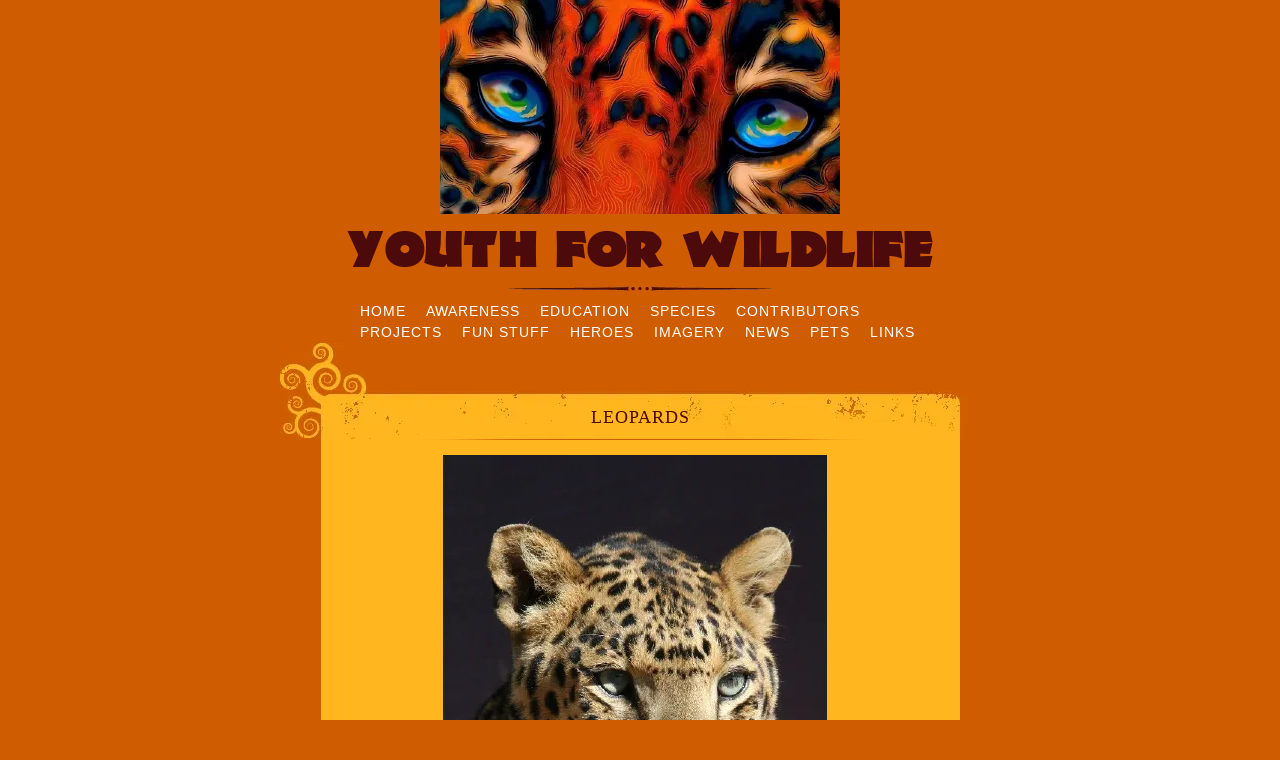

--- FILE ---
content_type: text/html; charset=utf-8
request_url: https://youthforwildlife.com/leopards.html
body_size: 11100
content:
<!DOCTYPE html PUBLIC "-//W3C//DTD XHTML 1.0 Transitional//EN" "http://www.w3.org/TR/xhtml1/DTD/xhtml1-transitional.dtd">
<html xmlns="http://www.w3.org/1999/xhtml">
<head>
	<meta http-equiv="Content-Type" content="text/html; charset=utf-8" />	
<title>Leopards</title>
<meta name="description" content="The Elusive Leopard by Christina Bush"/>
<meta property="og:title" content="Leopards"/>
<meta name="title" content="Leopards"/>
<meta property="og:type" content="article"/>
<meta property="og:url" content="http://youthforwildlife.com/leopards.html"/>
<meta property="og:image" content="http:////img1.wsimg.com/isteam/ip/fe633fa4-6f2c-416e-b142-b090284b81ef/legacy/d81f88ac73a4034900fefc208a2b3b65_ffkc.png"/>
<meta property="og:image" content="http://youthforwildlife.com/images/TemplateThumbnail.jpg"/>
<meta property="og:site_name" content="youthforwildlife"/>
<meta property="og:description" content="Check out http://youthforwildlife.com!  The Elusive Leopard by Christina Bush"/>
<meta http-equiv='Content-Type' content='text/html;charset=utf-8' />
<meta http-equiv='Content-Location' content='leopards.html' />
<meta name="generator" content="Starfield Technologies; Go Daddy Website Builder v6.5.20"/>
<style type="text/css">
body { margin:0; padding:0; }
</style>
<script type="text/javascript" src="scripts/imageSwap.js?2141070642"></script><script type="text/javascript">		MM_preloadImages('//img1.wsimg.com/isteam/ip/fe633fa4-6f2c-416e-b142-b090284b81ef/legacy/d81f88ac73a4034900fefc208a2b3b65_ffkc.png');
		MM_preloadImages('//img1.wsimg.com/isteam/ip/fe633fa4-6f2c-416e-b142-b090284b81ef/legacy/00c23413041fd58e64207bad3ed9467d_ou6k.png');
		MM_preloadImages('//img1.wsimg.com/isteam/ip/fe633fa4-6f2c-416e-b142-b090284b81ef/legacy/d0627858572f1cf2f55192848f310f6c_xh5p_h2iv.png');
		MM_preloadImages('//img1.wsimg.com/isteam/ip/fe633fa4-6f2c-416e-b142-b090284b81ef/legacy/e72d0ec5d1eb07eaf606c9a3ffd3d2a4_0q7v_7a5g.png');
		MM_preloadImages('//img1.wsimg.com/isteam/ip/fe633fa4-6f2c-416e-b142-b090284b81ef/legacy/3b023638a72b702dd1004da3dbbaeaf7_0qdb.png');
		MM_preloadImages('//img1.wsimg.com/isteam/ip/fe633fa4-6f2c-416e-b142-b090284b81ef/legacy/7a58217f060ba5ffe2a84a851f987960_g8qz.png');
		MM_preloadImages('//img1.wsimg.com/isteam/ip/fe633fa4-6f2c-416e-b142-b090284b81ef/b89587e3392660eaa365c8fe28a0851e.jpg');
		MM_preloadImages('//img1.wsimg.com/isteam/ip/fe633fa4-6f2c-416e-b142-b090284b81ef/legacy/1001570307982ce2da5565b587c40f78_9lyz.png');
		MM_preloadImages('//img1.wsimg.com/isteam/ip/fe633fa4-6f2c-416e-b142-b090284b81ef/2962c5fc2cb4add3745a6d1c469bc53a.jpg');
		MM_preloadImages('//img1.wsimg.com/isteam/ip/fe633fa4-6f2c-416e-b142-b090284b81ef/legacy/81fe200df17f216cb072231085a1aa62_hdz5_h3uc_qk50.png');
		MM_preloadImages('//img1.wsimg.com/isteam/ip/fe633fa4-6f2c-416e-b142-b090284b81ef/legacy/736ae6acded8f25cf685521ee8c91664_wim0.jpg');
		MM_preloadImages('//img1.wsimg.com/isteam/ip/fe633fa4-6f2c-416e-b142-b090284b81ef/legacy/958d497126e63c12a2f99c3fa4e17398_pwps_jxdo.png');
		MM_preloadImages('//img1.wsimg.com/isteam/ip/fe633fa4-6f2c-416e-b142-b090284b81ef/legacy/ea30dacb86d2fc11eef3c905025ccdd7_6i0g.png');
		MM_preloadImages('//img1.wsimg.com/isteam/ip/fe633fa4-6f2c-416e-b142-b090284b81ef/legacy/9736a56caa268441b1353749def6c31e_gv60.png');
		MM_preloadImages('//img1.wsimg.com/isteam/ip/fe633fa4-6f2c-416e-b142-b090284b81ef/8d88b836cac2fec05c8ad385049b5aa1.jpg');
		MM_preloadImages('//img1.wsimg.com/isteam/ip/fe633fa4-6f2c-416e-b142-b090284b81ef/legacy/403be2dfe7d438bd295bdcd21c4438ed_9foa.png');
		MM_preloadImages('//img1.wsimg.com/isteam/ip/fe633fa4-6f2c-416e-b142-b090284b81ef/legacy/3a4f69f2d7b7126bd496d34d5f16d531_0wrb_rmhz.png');
		MM_preloadImages('//img1.wsimg.com/isteam/ip/fe633fa4-6f2c-416e-b142-b090284b81ef/legacy/border11_mts1_02hq_53pq.png');

</script>







<script type="text/javascript">sfHover = function() {
var el = document.getElementById('Nav1');
if(el!=null && !/\bnav\b/.test(el.className) && el.tagName == 'UL')
setHover(el);
var ieNavs = document.getElementsByTagName('ul');
for(i=0; i<ieNavs.length; i++) {
var ul = ieNavs[i]; if(/\bnav\b/.test(ul.className))
setHover(ul); }} 
function setHover(nav) {
var ieULs = nav.getElementsByTagName('ul');
if (navigator.appVersion.substr(22,3)!='5.0') {
for (j=0; j<ieULs.length; j++) {
var ieMat=document.createElement('iframe');
if(document.location.protocol == 'https:')
ieMat.src='';
else if(window.opera != 'undefined')
ieMat.src='';
else
ieMat.src='javascript:false';
ieMat.scrolling='no';
ieMat.frameBorder='0';
ieMat.style.width=ieULs[j].offsetWidth+'px';
ieMat.style.height=ieULs[j].offsetHeight+'px';
ieMat.style.zIndex='-1';
ieULs[j].insertBefore(ieMat, ieULs[j].childNodes[0]);
ieULs[j].style.zIndex='101';
}
var ieLIs = nav.getElementsByTagName('li');
for (var i=0; i<ieLIs.length; i++) if (ieLIs[i]) {
ieLIs[i].onmouseover=function() {
if(!/\bsfhover\b/.test(this.className))
this.className+=' sfhover';
}
ieLIs[i].onmouseout=function() {
if(!this.contains(event.toElement))
this.className=this.className.replace(' sfhover', '');
}
ieLIs[i].onmouseclick=function() {
if(!this.contains(event.toElement))
this.className=this.className.replace(' sfhover', '');
}
}
}
}
if(window.attachEvent) window.attachEvent('onload', sfHover);
</script>

<script language='javascript'>var _CurrentThemeId='594'; var _CurrentColorsetIndex='0'; var _CurrentPageLayoutId='Blank';</script><link rel="stylesheet" type="text/css" id="font-junglefever.min.css" href="/dynamicfonts/style/font-JungleFever.min.css?2141070642" />
<link rel="stylesheet" type="text/css" id="font-helsinki.min.css" href="/dynamicfonts/style/font-Helsinki.min.css?2141070642" />
<link rel="stylesheet" type="text/css" id="layout1.css" href="layout1.css?2141070642" />
<link rel="stylesheet" type="text/css" id="theme.css" href="theme.css?2141070642" />
<link rel="stylesheet" type="text/css" id="color_1.css" href="color_1.css?2141070642" />
<link rel="stylesheet" type="text/css" id="custom.css" href="custom.css?2141070642" />
    
</head>

<body id='page_553bfc7b-5c3c-4c24-8136-a4794135f11d' >

<div class="sf_outer_wrapper">
	
	<!-- 1 --><div class="sf_extra1"><span></span></div>
	
	<div class="sf_wrapper"><div style='display:block;overflow:visible;margin:0;padding:0;'><div class='sf_undocked' style='display:block;height:0;position:absolute;margin:0;padding:0;overflow:visible;width:0;top:0;z-index:999998;left:auto;'>
</div></div>

	
		<div class="sf_navigation_top">
			<!-- Nav:Begin -->
			
			<!-- Nav:End -->
	    </div><!-- /sf_navigation_top -->

		<!-- 10 --><div class="sf_extra10"><span></span></div>

		<div class="sf_header_wrapper">

			<!-- 2 --><div class="sf_extra2"><span></span></div>

			<div class="sf_main_header">
				<!-- MainHead:Begin -->
				<div style="display:block;" ><font style="font-size: 48px;" face="JungleFever">YOUTH FOR WILDLIFE</font></div>
				<!-- MainHead:End -->
			</div>

			<!-- 3 --><div class="sf_extra3"><span></span></div>

			<div class="sf_sub_header">
				<!-- SubHead:Begin -->
				<div style="display:block;" >Your Subtitle text</div>
				<!-- SubHead:End -->
			</div>

		</div><!-- /sf_header_wrapper -->

		<!-- 4 --><div class="sf_extra4"><span></span></div>

		<div class="sf_navigation">
			<!-- Nav:Begin -->
			<div style="display:block;" >
<ul id="Nav1" class="nav">
<li class=" sf_first_nav_item"><a href="home.php"  target="_self" onclick="">Home</a></li>
<li class=""><a href="awareness.html"  target="_self" onclick="">Awareness</a>
<ul class="subnav">
<li class="sf_first_nav_item_subnav"><a href="africasbigfive.html"  target="_self" onclick="">Africa&#39;s  Big Five</a></li>
<li><a href="bears.html"  target="_self" onclick="">Bears</a></li>
<li><a href="cougars.html"  target="_self" onclick="">Cougars</a></li>
<li><a href="elephants.html"  target="_self" onclick="">Elephants</a></li>
<li><a href="flamingos.html"  target="_self" onclick="">Flamingos</a></li>
<li><a href="gibbonapes.html"  target="_self" onclick="">Gibbon Apes</a></li>
<li><a href="giraffes.html"  target="_self" onclick="">Giraffes</a></li>
<li><a href="gorillas.html"  target="_self" onclick="">Gorillas</a></li>
<li><a href="greatapes.html"  target="_self" onclick="">The Great Apes</a></li>
<li><a href="jaguars.html"  target="_self" onclick="">Jaguars</a></li>
<li><a href="leopards.html"  target="_self" onclick="">Leopards</a></li>
<li><a href="lions.html"  target="_self" onclick="">Lions</a></li>
<li><a href="mandrills.html"  target="_self" onclick="">Mandrills Baboons</a></li>
<li><a href="Meerkats.html"  target="_self" onclick="">Meerkats</a></li>
<li><a href="orangutans.html"  target="_self" onclick="">Orangutans</a></li>
<li><a href="rhinos.html"  target="_self" onclick="">Rhinos</a></li>
<li><a href="snowyowls.html"  target="_self" onclick="">Snowy Owls</a></li>
<li><a href="tigers.html"  target="_self" onclick="">Tigers</a></li>
<li><a href="wolves.html"  target="_self" onclick="">Wolves</a></li>
<li class="sf_last_nav_item_subnav"><a href="zebras.html"  target="_self" onclick="">Zebras</a></li>
</ul>
</li>
<li class=""><a href="education.html"  target="_self" onclick="">Education</a>
<ul class="subnav">
<li class="sf_first_nav_item_subnav"><a href="mostendangered.html"  target="_self" onclick="">Most Endangered</a></li>
<li><a href="statistics.html"  target="_self" onclick="">Conservation Statistics</a></li>
<li><a href="cannedhunting.html"  target="_self" onclick="">Canned Hunting</a></li>
<li><a href="bushmeatcrisis.html"  target="_self" onclick="">Bushmeat Crisis</a></li>
<li><a href="animalunderground.html"  target="_self" onclick="">Animal Underground</a></li>
<li class="sf_last_nav_item_subnav"><a href="Environmental_Issues.html"  target="_self" onclick="">Environmental</a></li>
</ul>
</li>
<li class=""><a href="photosandfacts.html"  target="_self" onclick="">Species</a></li>
<li class=""><a href="contributors.html"  target="_self" onclick="">Contributors</a>
<ul class="subnav">
<li class="sf_first_nav_item_subnav"><a href="youthadvocates.html"  target="_self" onclick="">Youth Advocates</a></li>
</ul>
</li>
<li class=""><a href="projects.html"  target="_self" onclick="">Projects</a>
<ul class="subnav">
<li class="sf_first_nav_item_subnav"><a href="volunteering.html"  target="_self" onclick="">Volunteering</a></li>
<li class="sf_last_nav_item_subnav"><a href="elephantparade.html"  target="_self" onclick="">Elephant Parade</a></li>
</ul>
</li>
<li class=""><a href="funstuff.html"  target="_self" onclick="">Fun Stuff</a>
<ul class="subnav">
<li class="sf_first_nav_item_subnav"><a href="didyouknow.html"  target="_self" onclick="">Did You Know?</a></li>
</ul>
</li>
<li class=""><a href="heroes.html"  target="_self" onclick="">Heroes</a></li>
<li class=""><a href="advocateimagery.html"  target="_self" onclick="">Imagery</a></li>
<li class=""><a href="newsstories.html"  target="_self" onclick="">News</a></li>
<li class=""><a href="pets.html"  target="_self" onclick="">Pets</a>
<ul class="subnav">
<li class="sf_first_nav_item_subnav"><a href="rottweilers.html"  target="_self" onclick="">Rottweilers</a></li>
<li><a href="lordbenno.html"  target="_self" onclick="">Lord Benno</a></li>
<li class="sf_last_nav_item_subnav"><a href="baronandbella.html"  target="_self" onclick="">Baron and Bella</a></li>
</ul>
</li>
<li class=" sf_last_nav_item"><a href="links.html"  target="_self" onclick="">Links</a></li>
</ul>
</div>
			<!-- Nav:End -->
		</div><!-- /sf_navigation -->

		<!-- 5 --><div class="sf_extra5"><span></span></div>

		<div class="sf_pagetitle">
			<!-- PageTitle:Begin -->
			<div style="display:block;" ><h1>Leopards</h1></div>
			<!-- PageTitle:End -->
		</div>

		<!-- 6 --><div class="sf_extra6"><span></span></div>

		<div class="sf_subnavigation">
            <!-- Nav:Begin -->
            
            <!-- Nav:End -->
        </div><!-- /sf_subnavigation -->

        <!-- 11 --><div class="sf_extra11"><span></span></div>
		
		<div class="sf_content">
			<!-- Content:Begin -->
			<div style="display:block;zoom:1" ><div id="content1"><div style="display:block;" ><div style="display:block;" ><div style="text-align: center;"><font color="#4c0a0a" face="Arial, san-serif" style="color: #4c0a0a; font-family: arial, san-serif; font-size: 12px; font-style: normal; font-weight: normal;"><span style="font-size: 12px;"><img alt="" width="384" height="576" align="null" style="border-width: 0px; border-style: solid;" src="//img1.wsimg.com/isteam/ip/fe633fa4-6f2c-416e-b142-b090284b81ef/legacy/d81f88ac73a4034900fefc208a2b3b65_ffkc.png"   /></span></font><br />
<font face="Helsinki" style="color: #4c0a0a; font-family: arial, san-serif; font-style: normal; font-weight: normal; font-size: 24px;"><br />
</font>
<div style="text-align: left;">
<p style="font-family: helvetica; font-size: 14px; font-style: normal; font-weight: normal; font-variant: normal; line-height: normal; margin: 0px; color: #4c0a0a; text-align: center;"><span style="letter-spacing: 0px;"><b><font style="font-size: 24px;" face="Helsinki">The Elusive Leopard<br />
</font></b></span></p>
<p style="font-size: 12px; font-style: normal; font-weight: normal; font-family: helvetica; font-variant: normal; line-height: normal; margin: 0px; color: #4c0a0a; min-height: 14px; text-align: center;"><span style="letter-spacing: 0px;"></span></p>
<p style="font-size: 12px; font-style: normal; font-weight: normal; font-family: helvetica; font-variant: normal; line-height: normal; margin: 0px; color: #4c0a0a; text-align: center;"><span style="letter-spacing: 0px;"><b><font style="font-size: 14px;">Scientific name:&nbsp; Panthera Pardus</font></b></span></p>
<p style="font-size: 12px; font-style: normal; font-weight: normal; font-family: helvetica; font-variant: normal; line-height: normal; margin: 0px; color: #4c0a0a; min-height: 14px; text-align: center;"><span style="letter-spacing: 0px;"></span></p>
<p style="font-size: 12px; font-style: normal; font-weight: normal; font-family: helvetica; font-variant: normal; line-height: normal; margin: 0px; color: #4c0a0a; min-height: 14px;"><span style="letter-spacing: 0px;"></span></p>
<p style="font-family: helvetica; font-size: 12px; font-style: normal; font-weight: normal; color: #4c0a0a; font-variant: normal; line-height: normal; margin: 0px;"><font color="#4c0a0a" face="arial, san-serif" size="3"><span style="letter-spacing: 0px;">The strikingly gorgeous </span></font><b style="color: #4c0a0a; font-family: arial, san-serif; font-size: 16px; font-style: normal; font-weight: normal; letter-spacing: 0px;">l</b><font color="#4c0a0a" face="arial, san-serif" size="3"><span style="letter-spacing: 0px;">eopard is stealthy and secretive, staying as far out of the sight of humans as possible.&nbsp; Infamous for the ability to go undetected, it is very difficult and rare to ever spot one in the wild, as he tends to remain elusive up high in the trees or hidden in thick underbrush. Except for the head and legs, the leopard&#8217;s body is covered in a light colored coat with distinctive dark spots which are grouped in circles called &#8220;rosettes&#8221;, because they resemble the shape of a rose. <br />
<br />
<br />
</span></font></p>
<div style="text-align: center;"><font color="#4c0a0a" face="arial, san-serif" size="3"><img alt=""  src="//img1.wsimg.com/isteam/ip/fe633fa4-6f2c-416e-b142-b090284b81ef/legacy/00c23413041fd58e64207bad3ed9467d_ou6k.png"  width="400" height="547" style="letter-spacing: 0px; border-width: 0px; border-style: solid;" /></font></div>
<font color="#4c0a0a" face="arial, san-serif" size="3">
<br />
<br />
This stunning spotted coat lets the leopard blend in with surrounding bushes and trees, but it can also be the cat&#8217;s death sentence.&nbsp; National Geographic has reported that over 2,000 leopards are illegally hunted each year in Africa for their skins.&nbsp; Leopard skins are often used in local rituals by witch doctors and are worn by presidents and church leaders as signs of nobility and power. &nbsp;<br />
</font><br />
<br />
<br />
<div style="color: #4c0a0a; font-family: arial, san-serif; font-size: 12px; font-style: normal; font-weight: normal; text-align: center;"><font size="3"><font color="#4c0a0a" style="color: #4c0a0a;"><img alt=""  src="//img1.wsimg.com/isteam/ip/fe633fa4-6f2c-416e-b142-b090284b81ef/legacy/d0627858572f1cf2f55192848f310f6c_xh5p_h2iv.png"  width="468" height="348" style="border-width: 0px; border-style: solid;" align="null" /></font><br />
<font style="font-size: 12px;"><a href="//www.facebook.com/chadcocking">Photo courtesy of Chad Cocking</a></font></font></div>
<p style="font-size: 12px; font-style: normal; font-weight: normal; font-family: helvetica; font-variant: normal; line-height: normal; margin: 0px; color: #4c0a0a; min-height: 14px;"><font style="font-size: 16px;"><br />
<br />
</font></p>
<p style="font-size: 12px; font-style: normal; font-weight: normal; font-family: helvetica; font-variant: normal; line-height: normal; margin: 0px; color: #4c0a0a;"><span style="letter-spacing: 0px; font-size: 16px;">The name &#8220;leopard&#8221; was derived from the Greek words for lion (leo) and panther (pardos).&nbsp; They are graceful and massively powerful with long elegant bodies, broad chests, thick necks, short muscular legs, big paws, long tails and long white whiskers, which are stiff and very sensitive.&nbsp; The whiskers help the cat feel their way through thick underbrush in the dark and the tail is just about as long as its entire body, helping with balance and enabling it to make sharp turns quickly. Its head is massively large with high cheekbones and mesmerizing golden or green eyes.&nbsp; Although the leopard is not the largest cat in the wild, what it lacks in size is made up for in superior strength.&nbsp; Serious injuries can be inflicted on on the cat&#8217;s enemies using its sharp teeth and claws if challenged.&nbsp; Lions and tigers usually have no interest in engaging in battle against an adult leopard.<br />
<br />
</span></p>
<p style="font-size: 12px; font-style: normal; font-weight: normal; font-family: helvetica; font-variant: normal; line-height: normal; margin: 0px; color: #4c0a0a; min-height: 14px;"><font style="font-size: 16px;"><span style="letter-spacing: 0px;"></span><br />
</font></p>
<p style="font-size: 12px; font-style: normal; font-weight: normal; font-family: helvetica; font-variant: normal; line-height: normal; margin: 0px; color: #4c0a0a; min-height: 14px; text-align: center;"><font style="font-size: 16px;"><span style="letter-spacing: 0px;"></span><img alt="" width="270" height="407" align="null" style="border-width: 0px; border-style: solid;" src="//img1.wsimg.com/isteam/ip/fe633fa4-6f2c-416e-b142-b090284b81ef/legacy/e72d0ec5d1eb07eaf606c9a3ffd3d2a4_0q7v_7a5g.png"   /><br />
<br />
</font></p>
<p style="font-size: 12px; font-style: normal; font-weight: normal; font-family: helvetica; font-variant: normal; line-height: normal; margin: 0px; color: #4c0a0a; min-height: 14px;"><font style="font-size: 16px;"><span style="letter-spacing: 0px;"></span><br />
</font></p>
<p style="font-family: helvetica; font-size: 12px; font-style: normal; font-weight: normal; color: #4c0a0a; font-variant: normal; line-height: normal; margin: 0px;"><font color="#4c0a0a" face="arial, san-serif" size="3"><span style="letter-spacing: 0px;">Today leopards inhabit regions of Africa, India, Central Asia, Siberia, the Middle East and China. They are very versatile and diverse animals that can adapt easily to all kinds of climates and conditions, living in ranges in semi-desert areas, rocky mountainous areas, tropical rain forests or swamps.&nbsp; There are nine remaining subspecies and four of them are on the Critically Endangered list published by the International Union for Conservation of Nature (IUCN).&nbsp; They are the African, Amur, Arabian, Indian, Indo-Chinese, Java, North China, Persian and Sri Lankan Leopards.&nbsp; The Amur leopard that is found in Russia is one of the rarest cats in the world and is on the verge of extinction, with around only 30 left in the wild. Scientists place the mystical Snow Leopard in their own genus because they categorize it as an intermediate cat linking the great cats and the lesser cats.&nbsp; &nbsp;<br />
</span></font><br />
<br />
<br />
</p>
<div style="color: #4c0a0a; font-family: arial, san-serif; font-size: 12px; font-style: normal; font-weight: normal; text-align: center;"><font size="3"><font color="#4c0a0a" style="color: #4c0a0a;"><img alt=""  src="//img1.wsimg.com/isteam/ip/fe633fa4-6f2c-416e-b142-b090284b81ef/legacy/3b023638a72b702dd1004da3dbbaeaf7_0qdb.png"  width="525" height="350" style="border-width: 0px; border-style: solid;" align="null" /></font><br />
<font style="font-size: 12px;"><a href="//www.facebook.com/chadcocking">Photo courtesy of Chad Cocking</a></font></font></div>
<p style="font-size: 12px; font-style: normal; font-weight: normal; font-family: helvetica; font-variant: normal; line-height: normal; margin: 0px; color: #4c0a0a; min-height: 14px;"><font style="font-size: 16px;"><span style="letter-spacing: 0px;"></span><br />
<br />
</font></p>
<p style="color: #4c0a0a; font-size: 12px; font-style: normal; font-weight: normal; font-family: helvetica; font-variant: normal; line-height: normal; margin: 0px;"><font style="font-size: 14px;"><font style="font-size: 16px;"><font face="arial, san-serif" style="font-size: 16px;"><span style="letter-spacing: 0px;">Leopards are the smallest but most accomplished stalker of the four species belonging to the Big Cat family </span></font><i style="color: #4c0a0a; letter-spacing: 0px; font-family: arial, san-serif; font-size: 16px; font-style: normal; font-weight: normal;">Felidae</i><font face="arial, san-serif" style="font-size: 16px;"><span style="letter-spacing: 0px;"> which also includes lions, tigers and jaguars.&nbsp; Only these four types of cats have the ability to roar.&nbsp; All other cats such as lynxes, bobcats and cheetahs can purr, but not roar.&nbsp; The four roaring cats are called the &#8220;Great Cats&#8221; to distinguish them from other large cats, called &#8220;Lesser Cats&#8221;.&nbsp; The cunning leopard is the ultimate cat and usually considered the top predator in its home range. The physical appearance of this cat is sleek, fascinating and very beautiful. They weigh on average between 130 pounds and 200 pounds and are, pound for pound, the most powerful cats in the world.&nbsp; They are the strongest climbers of all the big cats and also strong swimmers that are very much comfortable in the water, sometimes feeding on fish and crabs.&nbsp; Like house cats, they do not like stepping into water but can swim quite well if necessary.&nbsp;</span></font><b style="color: #4c0a0a; letter-spacing: 0px; font-family: arial, san-serif; font-size: 16px; font-style: normal; font-weight: normal;"> </b></font></font><font face="arial, san-serif" size="3"><span style="letter-spacing: 0px;"><font style="font-size: 16px;"><font style="font-size: 16px;">They can also jump up to ten feet straight up into the air.</font>&nbsp; &nbsp;<br />
</font>
<br />
</span></font><br />
<br />
</p>
<div style="color: #4c0a0a; font-size: 12px; font-style: normal; font-weight: normal; font-family: arial, san-serif; text-align: center;"><font size="3"><img alt="" width="255" height="384" align="null" style="border-width: 0px; border-style: solid;" src="//img1.wsimg.com/isteam/ip/fe633fa4-6f2c-416e-b142-b090284b81ef/legacy/7a58217f060ba5ffe2a84a851f987960_g8qz.png"   /><br />
</font></div>
<p style="font-size: 12px; font-style: normal; font-weight: normal; font-family: helvetica; font-variant: normal; line-height: normal; margin: 0px; color: #4c0a0a; min-height: 14px;"><font style="font-size: 16px;"><span style="letter-spacing: 0px;"></span><br />
<br />
</font></p>
<p style="color: #4c0a0a; font-family: helvetica; font-size: 12px; font-style: normal; font-weight: normal; font-variant: normal; line-height: normal; margin: 0px;"><font color="#4c0a0a" face="arial, san-serif" size="3"><span style="letter-spacing: 0px;">Leopards mark their territory with urine and feces, as well as clawing the barks of trees.&nbsp; Their call is a distinctive a series of grunts sounding like a wood plank being cut with a saw, tending to occur in the early evening or just before dawn.&nbsp; This call allows territorial neighbors to stay out of their way and also allows males and females to locate one another.&nbsp; They will growl when aggressive then spit and snarl when feeling threatened. &nbsp;Of all the predators in Africa, the leopard is the second fastest sprinter after the cheetah, running up to 40 miles per hour, making up for their short legs with speed and massive power. Their exceptional hearing is more than two times better than that of a human and its vision their six times better, making them superb hunters at night.&nbsp; On average, they live about 12 years in the wild and have been recorded up to age 27 in captivity.</span></font><br />
<br />
<br />
<br />
</p>
<div style="color: #4c0a0a; font-family: arial, san-serif; font-size: 12px; font-style: normal; font-weight: normal; text-align: center;"><font size="3"><font color="#4c0a0a"><img alt=""  src="//img1.wsimg.com/isteam/ip/fe633fa4-6f2c-416e-b142-b090284b81ef/b89587e3392660eaa365c8fe28a0851e.jpg"  /></font><br />
<font style="font-size: 12px;"><a href="http://www.tonykarpinski.net">Oil painting courtesy of Tony Karpinski</a></font></font></div>
<p style="font-size: 12px; font-style: normal; font-weight: normal; font-family: helvetica; font-variant: normal; line-height: normal; margin: 0px; color: #4c0a0a; min-height: 14px;"><font style="font-size: 16px;"><span style="letter-spacing: 0px;"></span><br />
<br />
</font></p>
<p style="font-size: 12px; font-style: normal; font-weight: normal; font-family: helvetica; font-variant: normal; line-height: normal; margin: 0px; color: #4c0a0a;"><span style="letter-spacing: 0px; font-size: 16px;">Since adult leopards are such powerful animals they rarely have any predators in the wild, aside from humans.&nbsp; Because they are solitary, they occasionally may be surprised and killed by baboons, pythons, hyenas, lions or wild dogs .&nbsp; Eagles can also be a serious threat to cubs, snatching them up as they try to feed or drink water from watering holes.&nbsp; These cats are nocturnal predators that are most active in the dark, ambushing prey by using slow and cautious movements in the tall grass.&nbsp; They hunt from trees where their spotted coats blend with the foliage of the branches until there is an opportunity to pounce with a deadly vengeance.&nbsp; Prey is paralyzed with a lethal bite to the back of the neck that crushes the spinal cord, strangling the victim with their brutally powerful jaws.&nbsp; The diet of the leopard is very broad ranging from the dung beetle to the adult male eland, which can reach up to 2,000 pounds. The favorite meal choices tend to be antelope, warthog, baboons, hares, and vervet monkeys.&nbsp;<br />
<br />
</span></p>
<p style="color: #4c0a0a; font-family: helvetica; font-size: 12px; font-style: normal; font-weight: normal; font-variant: normal; line-height: normal; margin: 0px; min-height: 14px;"><font><font color="#4c0a0a" face="arial, san-serif" size="3"><span style="letter-spacing: 0px;"></span></font><br />
<br />
</font></p>
<div style="color: #4c0a0a; font-family: arial, san-serif; font-size: 12px; font-style: normal; font-weight: normal; text-align: center;"><font><font color="#4c0a0a" size="3"><img alt=""  src="//img1.wsimg.com/isteam/ip/fe633fa4-6f2c-416e-b142-b090284b81ef/legacy/1001570307982ce2da5565b587c40f78_9lyz.png"  style="border-width: 0px; border-style: solid;" width="324" height="341" align="null" /><br />
<br />
<br />
</font></font></div>
<font style="color: #4c0a0a; font-family: arial, san-serif; font-size: 12px; font-style: normal; font-weight: normal;">
<br />
</font>
<p style="font-family: helvetica; font-style: normal; font-variant: normal; font-weight: normal; font-size: 12px; line-height: normal; margin: 0px;"><font style="color: #4c0a0a; font-family: arial, san-serif; font-style: normal; font-weight: normal; font-size: 13px;"><font style="font-size: 16px;"><font face="arial, san-serif" style="font-size: 16px;"><span style="letter-spacing: 0px;">Most time is spent by these cats draped on tree limbs or lying in thick undergrowth to camouflage their spotted coats. They can live without drinking for up to a month, as their need for water is primarily satisfied by the fluids from the prey the eat.&nbsp;</span></font><b style="color: #4c0a0a; letter-spacing: 0px; font-family: arial, san-serif; font-size: 16px; font-style: normal; font-weight: normal;"> </b></font></font><font face="arial, san-serif"><font><font><font color="#4c0a0a" size="3" style="color: #4c0a0a; font-size: 12px; font-style: normal; font-weight: normal;"><span style="letter-spacing: 0px;"><font style="font-size: 16px;">Known for an amazing climbing ability, leopards usually drags their kill vertically to a safe place up in the trees to protect it from other predators.&nbsp; They will scavenge when necessary, stealing kills from lone hyenas, cheetahs and other small carnivores.&nbsp; Leopards are not fond of eating fur so before opening the carcass to feed on the meat, they will pluck out the animal&#8217;s hair. <br />
</font><br />
<br />
</span></font><br />
</font></font></font></p>
<div style="font-family: arial, san-serif; text-align: center;"><font face="arial, san-serif"><font><font><font color="#4c0a0a">
<div style="font-family: arial, san-serif; font-size: 12px; font-style: normal; font-weight: normal; color: #4c0a0a; text-align: center;"><font size="3"><font color="#4c0a0a"><img alt=""  src="//img1.wsimg.com/isteam/ip/fe633fa4-6f2c-416e-b142-b090284b81ef/2962c5fc2cb4add3745a6d1c469bc53a.jpg"  /></font><br />
<font style="font-size: 12px;"><a href="//www.facebook.com/chadcocking">Photo courtesy of Chad Cocking</a></font></font></div>
<div><font size="3"><br />
</font></div>
</font></font></font></font></div>
<font face="arial, san-serif" style="font-family: arial, san-serif;"><font><font>
</font></font></font>
<div style="font-family: arial, san-serif; font-style: normal; font-weight: normal; text-align: center;"><font color="#4c0a0a" face="arial, san-serif"><span style="font-size: 12px;"><br />
</span></font></div>
<font face="arial, san-serif" style="color: #4c0a0a; font-style: normal; font-weight: normal; font-family: arial, san-serif; font-size: 12px;"><font><font>
<font color="#4c0a0a" size="3" style="font-family: arial, san-serif;"><span style="letter-spacing: 0px;">The massive power and strength of a large adult leopard means it is capable of killing prey up the almost ten times its own weight.&nbsp; They are so strong and comfortable in the trees that many times they will drag their kill, up to twice their own weight, high into the branches to keep the meal safe from scavengers. &nbsp; The leopard lurks in the shadows waiting for the perfect opportunity to pounce and will opportunistically take whatever prey is available- sometimes having two kills at once.&nbsp; Small prey such as small birds and rodents can be swatted to death with a single strike of the paw.&nbsp; They have a very high success rate on kills made in hunts.&nbsp; If they miss, they will seldom chase their prey.</span></font></font><font color="#4c0a0a" size="3" style="font-family: arial, san-serif;"><span style="letter-spacing: 0px;"> &nbsp;</span></font><br />
</font>
</font><br />
<br />
<br />
<div style="color: #4c0a0a; font-size: 12px; font-style: normal; font-weight: normal; font-family: arial, san-serif; text-align: center;"><font size="3"><img alt="" width="432" height="287" align="null" style="border-width: 0px; border-style: solid;" src="//img1.wsimg.com/isteam/ip/fe633fa4-6f2c-416e-b142-b090284b81ef/legacy/81fe200df17f216cb072231085a1aa62_hdz5_h3uc_qk50.png"   /><br />
<br />
<br />
</font></div>
<p style="font-size: 12px; font-style: normal; font-weight: normal; font-family: helvetica; font-variant: normal; line-height: normal; margin: 0px; color: #4c0a0a; min-height: 14px;"><font style="font-size: 16px;"><span style="letter-spacing: 0px;"></span><br />
</font></p>
<p style="font-family: helvetica; font-style: normal; font-variant: normal; font-weight: normal; font-size: 12px; line-height: normal; margin: 0px;"><font style="font-size: 16px;"><font color="#4c0a0a" style="color: #4c0a0a; font-style: normal; font-weight: normal; font-size: 16px;" face="arial, san-serif"><span style="letter-spacing: 0px;">Black leopards, commonly called black panthers, appear to be solid in color but when examining them closely you can see the dark rosettes in the coat.&nbsp; The black fur occurs due to color variation and they are not a sub-species.&nbsp; Zoologically speaking, the term panther</span></font><font color="#4c0a0a" style="color: #4c0a0a; font-style: normal; font-weight: normal; font-size: 16px;" face="arial, san-serif"><span style="letter-spacing: 0px;">&nbsp;is synonymous with leopard&nbsp;</span></font><font color="#4c0a0a" style="color: #4c0a0a; font-style: normal; font-weight: normal; font-size: 16px;" face="arial, san-serif"><span style="letter-spacing: 0px;">.&nbsp; Therefore, by strict definition, the term &#8220;black panther&#8221; refers only to the black leopard.&nbsp; Melanism is caused by a recessive genetic trait that is passed from one generation to the next and is thought by many to be a favorable evolutionary mutation for the species.&nbsp; A black leopard cub can be born if both parents carry the melanistic gene.&nbsp; If both parents are black, the cubs will always be black and quite often a black cub is born along with other fair-colored cubs. Black leopards are most commonly found in dimly lit dense tropical rain forests of South and Southeast Asia, where their dark color gives them greater camouflage.<br />
</span></font><br />
</font>
<br />
<br />
</p>
<div style="font-family: arial, san-serif; text-align: center;"><font color="#4c0a0a">
<div style="color: #4c0a0a; font-family: arial, san-serif; text-align: center;"><font face="arial, san-serif"><font><font><font color="#4c0a0a"><font face="arial, san-serif" style="font-size: 12px;"><img alt=""  src="//img1.wsimg.com/isteam/ip/fe633fa4-6f2c-416e-b142-b090284b81ef/legacy/736ae6acded8f25cf685521ee8c91664_wim0.jpg"  align="null" style="border-width: 0px; border-style: solid;" /></font><br />
<a href="http://www.tonykarpinski.net">Painting courtesy of Tony Karpinski</a></font></font></font></font></div>
</font></div>
<div style="font-style: normal; font-weight: normal; text-align: -webkit-left;"><font face="helvetica"><br />
</font></div>
<p style="font-size: 12px; font-style: normal; font-weight: normal; font-family: helvetica; font-variant: normal; line-height: normal; margin: 0px; color: #4c0a0a; min-height: 14px;"><font style="font-size: 16px;">
<br />
</font></p>
<font style="color: #4c0a0a; font-size: 12px; font-style: normal; font-family: arial, san-serif; font-weight: normal;"><span style="color: #4c0a0a; font-family: arial, san-serif; font-size: 12px; font-style: normal; font-weight: normal;"><font style="font-size: 16px;">In the early 1960s and 70s hundreds of thousand of leopards were killed for their</font><font face="Arial, Helvetica, sans-serif">&nbsp;</font></span><font face="Arial, Helvetica, sans-serif" style="color: #4c0a0a; font-family: arial, san-serif; font-size: 16px; font-style: normal; font-weight: normal;">beautiful fur causing the population of the species to decrease dramatically.&nbsp; It is currently estimated that there are only around 50,000 leopards worldwide.&nbsp; The U.S.</font><b style="color: #4c0a0a; font-family: arial, helvetica, sans-serif; font-size: 16px; font-style: normal; font-weight: normal;"> </b><font face="Arial, Helvetica, sans-serif" style="color: #4c0a0a; font-family: arial, san-serif; font-size: 16px; font-style: normal; font-weight: normal;">Endangered Species Act has since listed leopards on the African continent as &#8220;</font><i style="color: #4c0a0a; font-family: arial, helvetica, sans-serif; font-size: 16px; font-style: normal; font-weight: normal;">Threatened</i><font face="Arial, Helvetica, sans-serif" style="color: #4c0a0a; font-family: arial, san-serif; font-size: 16px; font-style: normal; font-weight: normal;">&#8221; (South Africa) and &#8220;</font><i style="color: #4c0a0a; font-family: arial, helvetica, sans-serif; font-size: 16px; font-style: normal; font-weight: normal;">Endangered</i><font><font color="#4c0a0a" face="arial, san-serif" style="color: #4c0a0a; font-size: 12px; font-style: normal; font-weight: normal; font-family: arial, san-serif;">&#8221; </font><font color="#4c0a0a" face="arial, san-serif"><font><font style="font-size: 16px;"><font face="arial, san-serif" style="font-size: 16px;">(the rest of Africa and Middle East &amp; Asia).&nbsp; In the 1970s, all leopards were listed as vulnerable by the World Conservation Union (IUCN), and international trade in leopard was prohibited.&nbsp; In July 1975 the Convention on International Trade in Endangered Species (CITES) banned the sale of leopard skins.&nbsp; </font><br />
</font>
<br />
<br />
<div style="font-family: arial, san-serif; text-align: center;"><br />
<img alt=""  src="//img1.wsimg.com/isteam/ip/fe633fa4-6f2c-416e-b142-b090284b81ef/legacy/958d497126e63c12a2f99c3fa4e17398_pwps_jxdo.png"  style="border-width: 0px; border-style: solid;" align="null" width="549" height="418" /><br />
</div>
<div style="font-family: arial, san-serif; text-align: center;"><font style="font-size: 12px;"><a href="http://www.sushilchauhan.com">Image courtesy of&nbsp;Sushil Chauhan</a></font></div>
<br />
<br />
<br />
<font face="arial, san-serif" style="font-family: arial, san-serif; font-size: 16px;">Since then, the hunting of these cats has been prohibited by law in most countries but illegal poaching is still the greatest threat to the survival of the species.&nbsp; Because coats of leopard fur are extremely expensive, many poachers are willing to risk getting arrested and punished for the possible monetary reward.&nbsp; In recent years the wearing of leopard coats has become less popular as public awareness about the endangered status of leopards has increased.&nbsp; However, body parts such as the teeth, bones, claws, and whiskers are even more valuable today than the furs of the leopard. Some of the body parts are essential ingredients in ancient Chinese medicines and are a huge commodity on the underground black market.</font></font><font style="font-family: arial, san-serif; font-size: 16px;"><br />
</font>
</font>
<br />
<br />
<br />
<div style="color: #4c0a0a; font-size: 12px; font-style: normal; font-weight: normal; font-family: arial, san-serif; text-align: center;"><font color="#4c0a0a"><img alt="" align="null" style="border-width: 0px; border-style: solid;" src="//img1.wsimg.com/isteam/ip/fe633fa4-6f2c-416e-b142-b090284b81ef/legacy/ea30dacb86d2fc11eef3c905025ccdd7_6i0g.png"   width="453" height="300" /><br />
<a href="http://www.ericwilsonwildlifeart.com">Painting courtesy of&nbsp;Eric Wilson</a><br />
<br />
</font></div>
<br />
</font></font>
<br />
<font face="Arial, Helvetica, sans-serif" style="color: #4c0a0a; font-family: arial, san-serif; font-size: 16px; font-style: normal; font-weight: normal;">Of all the predators the leopard in most likely to become a man-eater, as many of them&nbsp;have established territories close to human settlements which results in regular&nbsp;encounters with people. Despite the dark side of the human race, these big cats are just trying to survive in a dangerous world.&nbsp; Leopards, like all members of the big cat family, have no greater enemy in nature than human beings and their survival is greatly challenged due to the mounting threats against them.&nbsp; The habitats for leopards and many other species receive constant pressure due to habitat loss, poaching and intense persecution.&nbsp; Farmers have killed them with poison and traps to protect livestock or people.&nbsp; Hunters continue slaughtering them for sport and for their beautiful, precious coats.&nbsp; As more and more people continue to settle in developed areas, others have begun to move into the natural habitats of the leopards where they are clearing roads to build more towns and farms, diminishing the areas in which they live. &nbsp; Environmental contamination such as mercury and other chemicals is also a cause of death of wild animals all over Africa.&nbsp; Conservation efforts must be made to repopulate the leopard species and end poaching or they will all quickly be on the road to extinction.<span style="color: #4c0a0a; font-size: 16px;">&nbsp;<br />
<br />
</span></font>
<p style="color: #4c0a0a; font-size: 12px; font-style: normal; font-weight: normal; font-family: arial, san-serif;">
</p>
<div style="color: #4c0a0a; font-family: arial, san-serif; font-size: 12px; font-style: normal; font-weight: normal; text-align: center;"><font><b style="color: #4c0a0a; font-size: 14px; font-style: italic; font-family: arial, san-serif;">Article and most images by Christina Bush</b><br />
<br />
<br />
<br />
<br />
<b style="color: #4c0a0a; font-size: 14px; font-style: italic; font-family: arial, san-serif; font-weight: normal;"><img alt="" align="null" style="border-width: 0px; border-style: solid;" src="//img1.wsimg.com/isteam/ip/fe633fa4-6f2c-416e-b142-b090284b81ef/legacy/9736a56caa268441b1353749def6c31e_gv60.png"   width="378" height="576" /></b><br />
<font style="color: #4c0a0a; font-family: arial, san-serif; font-style: normal; font-weight: normal; font-size: 12px;" face="Arial, Helvetica, sans-serif"><a href="//www.facebook.com/wildlifeartist">Painting courtesy of Charles Alexander</a></font><br />
<br />
<br />
<br />
<br />
</font><font style="font-weight: normal; font-size: 28px;" face="Helsinki"><span style="color: #333333; font-size: 13px; line-height: 16px;"><font style="font-size: 16px;">"Who can believe there is no soul <br />
behind those luminous eyes!"&nbsp;</font><br />
</span><font style="font-size: 28px;" face="Helsinki"></font><span style="font-family: helsinki; color: #333333; font-size: 13px; line-height: 16px;"><br />
Theophile Gautier</span></font><font style="font-weight: normal;">
<div style="text-align: center;"><br />
<br />
</div>
<br />
<img alt=""  src="//img1.wsimg.com/isteam/ip/fe633fa4-6f2c-416e-b142-b090284b81ef/8d88b836cac2fec05c8ad385049b5aa1.jpg"  width="551" height="271" /><br />
<a href="http://www.eidelmanphoto.co.za">Image courtesy of Irvine Eidelman</a><br />
<br />
<br />
<br />
<br />
</font></div>
<br />
</div>
</div></div></div></div></div>
			<!-- Content:End -->
		</div><!-- /sf_content -->

		<!-- 12 --><div class="sf_extra12"><span></span></div>
        
        <div class="sf_subnavigation2">
            <!-- Nav:Begin -->
            
            <!-- Nav:End -->
        </div><!-- /sf_subnavigation2 -->
		
		<!-- 7 --><div class="sf_extra7"><span></span></div>

		<div class="sf_footer">
			<!-- Footer:Begin -->
			<div style="display:block;" ><div style="font-style: normal;"><font><font style="font-style: normal; line-height: normal; font-size: 10px;" face="arial, helvetica, sans-serif"><span style="font-size: 14px;"><font face="arial, san-serif" style="font-family: arial, san-serif; font-weight: bold; color: #4c0a0a; font-size: 12px; line-height: 14px;">&nbsp;</font><br style="color: #4c0a0a; font-family: arial, san-serif;" />
<font face="arial, san-serif" style="font-family: arial, san-serif; font-weight: normal; color: #4c0a0a;"><font color="#4c0a0a" style="font-size: 24px;"><span style="font-size: 12px; line-height: 14px;"><b>Follow us</b></span><span style="line-height: 14px;"><b>&#8230;</b></span></font><br />
</font><br style="color: #4c0a0a; font-family: arial, san-serif;" />
<br style="color: #4c0a0a; font-family: arial, san-serif;" />
<font face="arial, san-serif" style="font-family: arial, san-serif; font-weight: bold; color: #4c0a0a; font-size: 24px; line-height: 14px;"><a href="//www.facebook.com/youth4wildlife"><img alt="" src="//img1.wsimg.com/isteam/ip/fe633fa4-6f2c-416e-b142-b090284b81ef/legacy/403be2dfe7d438bd295bdcd21c4438ed_9foa.png"   style="border: 0px solid;" /></a></font><br />
<br />
<font style="font-size: 16px;"><b><br />
Youth for Wildlife<br />
SPONSORED BY</b></font></span></font></font><br />
<br />
<font face="arial, san-serif" style="font-weight: normal; color: #4c0a0a; font-family: arial, helvetica, sans-serif; font-style: normal; line-height: normal; font-size: 12px;"><br />
<br />
<a href="http://www.cbwealthadvisory.com"><img alt=""  src="//img1.wsimg.com/isteam/ip/fe633fa4-6f2c-416e-b142-b090284b81ef/legacy/3a4f69f2d7b7126bd496d34d5f16d531_0wrb_rmhz.png"  width="121" height="125" style="border-width: 0px; border-style: solid;" /></a><br />
<br />
and<br />
<br />
<br />
<a href="http://www.christinabush.com" style="font-family: arial, helvetica, sans-serif; font-size: 12px;"><img alt="" width="303" height="74" align="null" src="//img1.wsimg.com/isteam/ip/fe633fa4-6f2c-416e-b142-b090284b81ef/legacy/border11_mts1_02hq_53pq.png"   style="border-width: 0px; border-style: solid;" /></a><br style="color: #4c0a0a; font-family: arial, helvetica, sans-serif; font-size: 12px;" />
<br style="color: #4c0a0a; font-family: arial, helvetica, sans-serif; font-size: 12px;" />
<br />
</font></div>
<div style="font-weight: normal; color: #cf5d00; font-family: arial, helvetica, sans-serif; font-style: normal; line-height: normal; font-size: 10px;"><font face="'Times New Roman', Times, serif" style="font-size: 8px;" color="#7f3f00"><span style="font-size: 12px;"><br />
</span></font></div>
<div style="font-weight: normal; color: #cf5d00; font-family: arial, helvetica, sans-serif; font-style: normal; line-height: normal; font-size: 10px;"><font color="#7f3f00"><font style="font-family: arial, helvetica, sans-serif;"><font face="'Times New Roman', Times, serif" style="font-size: 8px;"><span style="font-size: 12px;"><font style="font-weight: normal; font-family: arial, helvetica, sans-serif;">All images are owned by</font><a href="http://www.christinabush.com/biography.html" style="font-weight: normal; font-family: arial, helvetica, sans-serif;"> Christina Bush</a><font><font face="arial, helvetica, sans-serif">&nbsp;<br />
<b>
unless otherwise notated</b><br />
</font><br />
</font></span></font><span style="font-weight: normal; font-family: &quot;times new roman&quot;, times, serif; font-size: 12px;">They may not be reproduced&nbsp;</span></font><span style="font-family: &quot;times new roman&quot;, times, serif; font-weight: normal; font-size: 12px;">without&nbsp;</span><span style="font-weight: normal; font-size: 12px;"><font face="times new roman, times, serif">express </font><br />
<font face="times new roman, times, serif">
permission from the photographer.</font><br />
<br />
<br />
<font style="font-size: 12px;" face="Times New Roman, Times, serif">Youth for Wildlife banner courtesy of<a href="https://www.facebook.com/inkystudio"> Inky Gabor</a></font>
<div style="font-family: arial, helvetica, sans-serif;"><font style="font-weight: bold;"></font>
<div style="font-weight: bold; text-align: center;"><br />
</div>
</div>
</span></font></div>
<div style="font-weight: normal; color: #cf5d00; font-family: arial, helvetica, sans-serif; font-style: normal; line-height: normal; font-size: 10px;"><span style="color: #4c0a0a; font-family: &quot;times new roman&quot;, times, serif; font-size: 12px;"><br />
</span></div>
<div style="font-weight: normal; color: #cf5d00; font-family: arial, helvetica, sans-serif; font-style: normal; line-height: normal; font-size: 10px;"><span style="color: #4c0a0a; font-family: &quot;times new roman&quot;, times, serif; font-size: 12px;"><b>&#169;2020 by Youth for Wildlife/ <br />
Christina Bush Photography<br />
<br />
<br />
Contact:<br />
<br />
&nbsp;<a href="mailto:++christina@christinabush.com+">&nbsp;christina@christinabush.com&nbsp;</a><br />
<br />
<br />
<br />
</b></span></div>
<div id="UMS_TOOLTIP" style="position: absolute; cursor: pointer; z-index: 2147483647; background-color: transparent; top: -100000px; left: -100000px;"></div></div>			
			<!-- Footer:Begin -->
		</div><!-- /sf_footer -->

		<!-- 8 --><div class="sf_extra8"><span></span></div>

	</div><!-- /sf_wrapper -->

	<!-- 9 --><div class="sf_extra9"><span></span></div>

</div><!-- /sf_outer_wrapper -->

<div class="sf_banner">
	<div style="display:block;" ></div>
</div>
			
   
   <script type='text/javascript'>'undefined' == typeof _trfd && (window._trfd = []), _trfd.push({ 'tccl.baseHost': 'secureserver.net' }), _trfd.push({ 'ap': 'WSBv6' }), _trfd.push({ 'tccl.DataCenter': 'Northland'}), _trfd.push({ 'tccl.ServerName': 'p3nlhwst041.shr.prod.phx3.secureserver.net'});</script><script src='//img1.wsimg.com/tcc/tcc_l.combined.1.0.5.min.js' type='text/javascript'></script>
</body>
</html>


--- FILE ---
content_type: text/css
request_url: https://youthforwildlife.com/dynamicfonts/style/font-JungleFever.min.css?2141070642
body_size: 50114
content:
@font-face {
	font-family: 'JungleFever';
	src: url('../fonts/junglefever-webfont.eot');
	font-weight: normal;
	font-style: normal;
}

@font-face {
	font-family: 'JungleFever';
	src: url(//:) format('no404'), 
	url([data-uri]) format('woff'), 
	url([data-uri]) format('truetype');
	font-weight: normal;
	font-style: normal;
}



--- FILE ---
content_type: text/css
request_url: https://youthforwildlife.com/dynamicfonts/style/font-Helsinki.min.css?2141070642
body_size: 32448
content:
@font-face {
	font-family: 'Helsinki';
	src: url('../fonts/helsinki-webfont.eot');
	src: local('☺'), 
		url([data-uri]) format('woff'), 
		url([data-uri]) format('truetype'), 
		url('../fonts/helsinki-webfont.svg#webfontCOo4Ln1g') format('svg');
	font-weight: normal;
	font-style: normal;
}

--- FILE ---
content_type: text/css
request_url: https://youthforwildlife.com/theme.css?2141070642
body_size: 2080
content:
/*--------------------------------
		Theme_# 288
		Cat 	Arts & Hobbies
		Name	Look At Me!
----------------------------------*/
html {
	min-width: 980px;
}

body {
	margin: 0;		
}

.sf_pagetitle h1 {
	font-size:18px;
	font-weight:100;
	margin:0px;
}

p {
}

.sf_outer_wrapper {
	background-image: url(//img1.wsimg.com/isteam/ip/fe633fa4-6f2c-416e-b142-b090284b81ef/legacy/photo.jpg);
	background-position: center top;
	background-repeat: no-repeat;
	width: 980px;
	margin: 0 auto;
}

.sf_extra1 {
}

.sf_wrapper {	
	margin: 0 auto;
	width: 980px;
}


/*--------------------------------
		Top Navigation
---------------------------------*/

.sf_navigation_top {
	display:none;
}

.sf_navigation_top ul {	
}

.sf_navigation_top ul:after {	
}

.sf_navigation_top ul li {	
}

.sf_navigation_top ul li.sf_last_nav_item {	
}

.sf_navigation_top ul li.sf_first_nav_item {
}

.sf_navigation_top ul li a {		
}

.sf_navigation_top ul li a:visited {	
}

.sf_navigation_top ul li a:hover{	
}

/*--------------------------------
		End Top Navigation
---------------------------------*/

.sf_extra10 {	
	margin: 0 auto;
	width: 400px;
	height: 214px;
	_behavior: expression((this.runtimeStyle.behavior="none")&&(this.pngSet?this.pngSet=true:(this.nodeName == "IMG" && this.src.toLowerCase().indexOf('.png')>-1?(this.runtimeStyle.backgroundImage = "none",
this.runtimeStyle.filter = "progid:DXImageTransform.Microsoft.AlphaImageLoader(src='" + this.src + "', sizingMethod='image')",
this.src = "//img1.wsimg.com/isteam/ip/fe633fa4-6f2c-416e-b142-b090284b81ef/legacy/spacer.gif"):(this.origBg = this.origBg? this.origBg :this.currentStyle.backgroundImage.toString().replace('url("','').replace('")',''),
this.runtimeStyle.filter = "progid:DXImageTransform.Microsoft.AlphaImageLoader(src='" + this.origBg + "', sizingMethod='crop')",
this.runtimeStyle.backgroundImage = "none")),this.pngSet=true));
}

/*--------------------------------
		Header
---------------------------------*/

.sf_header_wrapper {
	width: 640px;
	margin: 10px auto 0;
}

.sf_header_wrapper:after {
	content: " ";
	display: block;
	clear: both;
	visibility: hidden;
	font-height: 1px;
	margin:0px;
	padding:0px;
}

.sf_extra2 {
}

.sf_main_header {
	overflow:hidden;
	font-size: 36px;
	font-family: Georgia, serif;
	letter-spacing: 1px;
	text-align: center;
	text-transform: uppercase;	
	font-weight: bold;
	padding-bottom: 10px;
}

.sf_main_header div{
}

.sf_extra3 {	
	
}

.sf_sub_header { 
	display:none;
}

.sf_main_header p, .sf_sub_header p {
	margin:0px;
	padding:0px;
}

/*--------------------------
		End Header
--------------------------*/

.sf_extra4 {
}

/*--------------------------------
		Navigation
---------------------------------*/

.sf_navigation {
	width: 580px;
	margin: 10px auto 0;
	text-align: center;
}

.sf_navigation:after {
	content: " ";
	display: block;
	clear: both;
	visibility: hidden;
	font-height: 1px;
	margin:0px;
	padding:0px;
}

.sf_navigation ul {
	list-style-type:none;
	margin: 0;
	padding: 0;
	white-space:nowrap;
	line-height: 20px;
}

.sf_navigation ul:after {
	content: ".";
    display: block;
    visibility: hidden;
    height: 0;
    font-size: 1px;
    clear: both;
}

.sf_navigation ul li {	
	padding: 0 10px;
	margin:0;
	display: block;
	float: left;
}
.sf_navigation ul li a{
	margin-bottom:1px;
}
.sf_navigation ul li a:hover{	
	margin-bottom:0;

}
.sf_navigation ul li.sf_last_nav_item {	
}

.sf_navigation ul li.sf_first_nav_item {

}

.sf_navigation ul li a {
	font-family: Arial, Helvetica, sans-serif;
	font-size: 14px;
	text-transform: uppercase;
	text-decoration: none;
	letter-spacing: 1px;
	font-weight: 100;
}

.sf_navigation ul li a:visited {
}

.sf_navigation ul li a:hover{
}
/*------------------------------------
	Dropdown
------------------------------------*/
#Nav1 iframe {
	position: absolute;
	/* account for the border */
	left: -0.25em;
	top: -0.25em;
	z-index: 0;
	filter: progid:DXImageTransform.Microsoft.Alpha(style=0,opacity=0);
	margin-left: 3px;
}
#Nav1, 
#Nav1 ul { /* all lists */
	list-style:none;
}
#Nav1 li { /* all list items */
	float:left;
}
#Nav1 a {
	display: block;
}
#Nav1 li ul { /* second-level lists */
	position:absolute;
	left:-999em;
	width:150px;
	background:#FFB51F;
	margin:0;
	white-space:normal;
	border:solid 4px #fdc451;
	z-index:1000;
}
#Nav1 li ul li{
	margin:0;
	padding:0;
	width:150px;
}
#Nav1 li ul li a{
	text-align:left;
	display:block;
	color:#4C0A0A;
	padding:4px;
	margin-bottom:1px;
	min-height:1%;
	height:auto !important;
	height:1%;
}
#Nav1 li ul li a:hover{
	background:#eaa51b;
	text-decoration:none;
	margin:0;
}
#Nav1 li:hover ul, 
#Nav1 li.sfhover ul { /* lists nested under hovered list items */
	left:auto;
}
/*--------------------------------
		End Navigation
---------------------------------*/

.sf_extra5 {	
}

/*--------------------------------
		 	Page Title
---------------------------------*/

.sf_pagetitle {
	font-family: Georgia, Times, serif;
	font-weight: 100;
	text-transform: uppercase;
	font-size: 18px;
	width: 581px;
	margin: 0 auto;
	text-align: center;
	letter-spacing: 1px;
	padding: 64px 70px 8px;
	min-height: 24px;
	height: auto;
	_height: 24px;	
}

/*--------------------------------
		 End Page Title
---------------------------------*/

.sf_extra6 {	
	height: 1px;
	width: 639px;
	margin: 0 auto;
	background-image: url(//img1.wsimg.com/isteam/ip/fe633fa4-6f2c-416e-b142-b090284b81ef/legacy/titleline.gif);
	background-repeat: no-repeat;
}

/*--------------------------------
		 Sub Navigation
---------------------------------*/

.sf_subnavigation {
	display: none;
}

.sf_subnavigation ul {	
}

.sf_subnavigation ul:after {	
}

.sf_subnavigation ul li {	
}

.sf_subnavigation ul li.sf_last_nav_item {
}

.sf_subnavigation ul li.sf_first_nav_item {
}

.sf_subnavigation ul li a {	
}

.sf_subnavigation ul li a:visited {	
}

.sf_subnavigation ul li a:hover {	
}

/*--------------------------------
		 End Sub Navigation
---------------------------------*/

.sf_extra11 {
}
	
/*--------------------------
		Content
--------------------------*/

.sf_content {
	font-family: Arial, san-serif;
	font-size: 12px;
	width: 581px;
	padding: 10px 70px;
	margin: 0 auto;
	background-image: url(//img1.wsimg.com/isteam/ip/fe633fa4-6f2c-416e-b142-b090284b81ef/legacy/contentback.gif);
	background-repeat: repeat-y;
	background-position: center;
}

.sf_content:after {
	content: " ";
	display: block;
	clear: both;
	visibility: hidden;
	font-height: 1px;
	margin:0px;
	padding:0px;
}

.sf_content img {	
}

/*--------------------------
		End Content
--------------------------*/


.sf_extra12 {

}


/*--------------------------------
		 Sub Navigation2
---------------------------------*/

.sf_subnavigation2 {
	display: none;
}

.sf_subnavigation2 ul {	
}

.sf_subnavigation2 ul:after {	
}

.sf_subnavigation2 ul li {	
}

.sf_subnavigation2 ul li.sf_last_nav_item {
}

.sf_subnavigation2 ul li.sf_first_nav_item {
}

.sf_subnavigation2 ul li a {	
}

.sf_subnavigation2 ul li a:visited {	
}

.sf_subnavigation2 ul li a:hover{	
}

/*--------------------------------
		 End Sub Navigation2
---------------------------------*/

.sf_extra7 {	
	height: 1px;
	width: 639px;
	margin: 0 auto;
	background-image: url(//img1.wsimg.com/isteam/ip/fe633fa4-6f2c-416e-b142-b090284b81ef/legacy/titleline.gif);
	background-repeat: no-repeat;
}

.sf_extra7 span{	
}

/*--------------------------
		 Footer
--------------------------*/

.sf_footer {
	font-family: Arial, Helvetica, sans-serif;
	text-transform: uppercase;
	font-size: 10px;
	letter-spacing: 1px;
	width: 581px;
	margin: 0 auto;
	text-align: center;
	padding: 10px 70px 0;
}
.sf_footer div{	
}

.sf_footer p{
	margin:0px;
	padding:0px;
}

/*--------------------------
		End Footer
--------------------------*/


.sf_extra8 {	
	width: 721px;
	height: 62px;
	margin: 0 auto;
}

.sf_extra9 {	

}


/*--------------------------
		Extra Stuff
--------------------------*/


a:link {
	text-decoration: none;
}

a:visited {
	text-decoration: none;
}

a:hover {	
	text-decoration: underline;	
}

.sf_banner {
	width: 200px;
	text-align: center;
	font-size: 10px;
	margin: 20px auto;
	font-family: Arial, Helvetica, sans-serif;
}
.sf_banner div {
	
}
.sf_banner img {
	margin-bottom: 10px;
}

.sf_banner a:link {

}

.sf_banner a:visited {

}

.sf_banner a:hover {
}

/**
 * Sticking flyout menu bug
 *
 * @bugfix
 * @affected ie7
 * @css-for ie7
 * @valid yes
 */
#Nav1 li:hover, #Nav1 li.hover {  
    position: static;  
} 


--- FILE ---
content_type: text/css
request_url: https://youthforwildlife.com/color_1.css?2141070642
body_size: 1081
content:
/*--------------------------------
		Theme_# 288
		Cat 	Arts & Hobbies
		Name	Look At Me!
----------------------------------

--------------------------------*/
body {	
	background-color: #cf5d00;
}

p {	
}

.sf_outer_wrapper {	
}

.sf_extra1 {
}

.sf_wrapper {
	background-image: url(//img1.wsimg.com/isteam/ip/fe633fa4-6f2c-416e-b142-b090284b81ef/legacy/shine_1.gif);
	background-position: center top;
	background-repeat: no-repeat;
}

/*--------------------------------
		Top Navigation
---------------------------------*/

.sf_navigation_top {
}

.sf_navigation_top ul {	
}

.sf_navigation_top ul:after {	
}

.sf_navigation_top ul li {	
}

.sf_navigation_top ul li.sf_last_nav_item {	
}

.sf_navigation_top ul li.sf_first_nav_item {
}

.sf_navigation_top ul li a {		
}

.sf_navigation_top ul li a:visited {	
}

.sf_navigation_top ul li a:hover{	
}

/*--------------------------------
		End Top Navigation
---------------------------------*/

.sf_extra10 {	
	background-image: url(//img1.wsimg.com/isteam/ip/fe633fa4-6f2c-416e-b142-b090284b81ef/legacy/flare_1.png);
	background-position: center top;
	background-repeat: no-repeat;
}

/*--------------------------------
		Header
---------------------------------*/

.sf_header_wrapper {

}
/* hack */
.sf_header_wrapper {

}
/* hack end */
.sf_extra2 {

}

.sf_main_header {	
	background-image: url(//img1.wsimg.com/isteam/ip/fe633fa4-6f2c-416e-b142-b090284b81ef/legacy/divider_1.gif);
	background-repeat: no-repeat;
	background-position: center bottom;
	color: #4c0a0a;
	background-color: #CF5D00;
}

.sf_extra3 {	
}

.sf_sub_header {	

}

.sf_main_header p, .sf_sub_header p {
}

/*--------------------------
		End Header
--------------------------*/

.sf_extra4 {	

}

/*--------------------------------
		Navigation
---------------------------------*/

.sf_navigation {	

}

.sf_navigation ul {

}

.sf_navigation ul:after {
}

.sf_navigation ul li {
	
}

.sf_navigation ul li.sf_last_nav_item {	
	
}

.sf_navigation ul li.sf_first_nav_item {
}

.sf_navigation ul li a {
	color: #ffffff;
}

.sf_navigation ul li a:visited {
	color: #ffffff;
}


.sf_navigation ul li a:hover{
	border-bottom: 1px solid #ef7d20;
	color: #ffffff;
}


/*--------------------------------
		End Navigation
---------------------------------*/

.sf_extra5 {	
	
}

/*--------------------------------
		 	Page Title
---------------------------------*/

.sf_pagetitle {
	background-image: url(//img1.wsimg.com/isteam/ip/fe633fa4-6f2c-416e-b142-b090284b81ef/legacy/contenttop_1.gif);
	background-position: top center;
	background-repeat: no-repeat;
	color: #4c0a0a;
	background-color: #FFB51F;
}

/*--------------------------------
		 End Page Title
---------------------------------*/

.sf_extra6 {	
	
}

/*--------------------------------
		 Sub Navigation
---------------------------------*/

.sf_subnavigation {

}

.sf_subnavigation ul {	
}

.sf_subnavigation ul:after {	
}

.sf_subnavigation ul li {	
}

.sf_subnavigation ul li.sf_last_nav_item {
}

.sf_subnavigation ul li.sf_first_nav_item {
}

.sf_subnavigation ul li a {	
}

.sf_subnavigation ul li a:visited {	
}

.sf_subnavigation ul li a:hover {	
}

/*--------------------------------
		 End Sub Navigation
---------------------------------*/

.sf_extra11 {
}
	
/*--------------------------
		Content
--------------------------*/

.sf_content {	
	color: #4c0a0a;
}	

.sf_content img {	

}

/*--------------------------
		End Content
--------------------------*/


.sf_extra12 {
		
}


/*--------------------------------
		 Sub Navigation2
---------------------------------*/

.sf_subnavigation2 {
}

.sf_subnavigation2 ul {	
}

.sf_subnavigation2 ul:after {	
}

.sf_subnavigation2 ul li {	
}

.sf_subnavigation2 ul li.sf_last_nav_item {
}

.sf_subnavigation2 ul li.sf_first_nav_item {
}

.sf_subnavigation2 ul li a {	
}

.sf_subnavigation2 ul li a:visited {	
}

.sf_subnavigation2 ul li a:hover{	
}

/*--------------------------------
		 End Sub Navigation2
---------------------------------*/

.sf_extra7 {	
	
}

.sf_extra7 span{	
}

/*--------------------------
		 Footer
--------------------------*/

.sf_footer {	
	background-image: url(//img1.wsimg.com/isteam/ip/fe633fa4-6f2c-416e-b142-b090284b81ef/legacy/back_1.gif);
	background-position: center;
	background-repeat: repeat-y;
	color: #cf5d00;
	background-color: #FFB51F;
}

/*--------------------------
		End Footer
--------------------------*/


.sf_extra8 {	
	background-image: url(//img1.wsimg.com/isteam/ip/fe633fa4-6f2c-416e-b142-b090284b81ef/legacy/footer_1.gif);
	background-position: center top;
	background-repeat: no-repeat;
}

.sf_extra9 {	

}


/*--------------------------
		Extra Stuff
--------------------------*/


a:link {
	color: #ffffff;
}

a:visited {
	color: #ffffff;
}

a:hover {
	color: #cf5d00;
	text-decoration: underline;
}

.sf_banner {

}

.sf_banner img {
	
}

.sf_banner a:link {	
	color: #cccccc;
}

.sf_banner a:visited {
	color: #cccccc;
}

.sf_banner a:hover {
}

/*--------------------------
		DB Now
--------------------------*/

.Data_Central_color1 {
 background-color:#4C0A0A;
 color:#ffffff;
}
.Data_Central_color2 {
 background-color:#9F9F9F;
 color:#000000;
}
.Data_Central_color3 {
 background-color:#CFCFCF;
 color:#000000;
}
.Data_Central_color3 a,
.Data_Central_color3 a:visited { 
 color:#000000;
 text-decoration:underline;
}
.Data_Central_color3 a:hover { 
 color:#000000;
 text-decoration:none;
}
.Data_Central_color4 {
 background-color:#ffffff;
 color:#000000;
}
.Data_Central_color5 {
 border-color:#ffffff;
}
.Data_Central_color6 {
 background-color:#EFEFEF;
 color:#000000;
}
.Data_Central_color7 {
 background-color:#000000;
 color:#ffffff;
}
/*End DB Now*/

--- FILE ---
content_type: text/css
request_url: https://youthforwildlife.com/custom.css?2141070642
body_size: 2296
content:
.sf_outer_wrapper {  background-image: none; }
.sf_extra10 { background-image: url(//img1.wsimg.com/isteam/ip/fe633fa4-6f2c-416e-b142-b090284b81ef/legacy/bg_wv88.jpg);
 }
body { background-color:#CF5D00; }
.sf_main_header { color:#4C0A0A; }
.sf_sub_header { color:#None; }
.sf_pagetitle { color:#4C0A0A; }
.sf_footer { color:#CF5D00; }
.sf_main { background-color:#None; }
.sf_region3 { background-color:#None; }
.sf_navigation { background-color:#None; }
.sf_navigation ul li { background-color:#None; }
.sf_wrapper {  background-image: none; }
.sf_navigation ul li a { color:#FFFFFF; }
.sf_navigation ul li a { background-color:#None; }
.sf_navigation ul li a:visited { color:#FFFFFF; }
.sf_navigation ul li a:hover { color:#040000; }
.sf_navigation ul li a:hover { background-color:#None; }
.sf_navigation ul li.active-nav a { color:#None; }
.sf_navigation ul li.active-nav a { background-color:#None; }
a { color:#000000; }
a:link { color:#000000; }
a:visited { color:#000000; }
a:hover { color:#CF5D00; }
body#page_2ac6ae0c-6876-4a7b-95d1-e10ac279d3a0 div#content1 { width:93.12%; }
body#page_4bb13834-38fa-49d5-9dc2-604e3be769ba div#content1 { width:94.84%; }
body#page_53bd8ab1-f95e-4768-829f-5bfcb9fcf87e div#content1 { width:94.84%; }
body#page_c521840f-25e3-4860-82b5-4e4166543275 div#content1 { width:94.84%; }
body#page_b0440cb8-4648-4030-92ca-37d5af21e74d div#content1 { width:94.84%; }
body#page_d996a193-3df4-40f3-9e24-7ccd67daf499 div#content1 { width:94.84%; }
body#page_d996a193-3df4-40f3-9e24-7ccd67daf499 div# { width:100%; }
body#page_97660a0f-45a3-4607-b3a5-a2e75a3f736f div#content1 { width:94.84%; }
body#page_b9ce1de5-49c9-4a0c-8c12-97e4d6ba09be div#content1 { width:94.84%; }
body#page_b27e32b3-5618-4707-8327-f1eb7ddf6e54 div#content1 { width:94.84%; }
body#page_036aad54-9581-4bba-ad6d-bed0bc84b832 div#content1 { width:94.84%; }
body#page_a9da2cb5-db44-4705-ad6e-fc6a9f6f5c45 div#content1 { width:94.84%; }
body#page_2103a7db-793c-45fb-9050-3a48fc11f6f7 div#content1 { width:94.84%; }
body#page_74644422-35e4-4642-81b4-e142d08169f7 div#content1 { width:94.84%; }
body#page_9cf7b2b3-2d3b-4519-a4ba-3827efc5bc40 div#content1 { width:94.84%; }
body#page_8bbb88be-c2bb-4898-bbf6-0af51179f469 div#content1 { width:94.84%; }
body#page_553bfc7b-5c3c-4c24-8136-a4794135f11d div#content1 { width:94.84%; }
body#page_fd94de12-426f-48a5-b234-9cc3bebb5265 div#content1 { width:94.84%; }
body#page_7b675010-f296-4745-b9e2-5a260fd82663 div#content1 { width:94.84%; }
body#page_531bd5a9-4da8-483e-a4ec-5aae8dafe424 div#content1 { width:94.84%; }
body#page_680542d9-2409-44d9-a1fe-5c66cf0c2a33 div#content1 { width:94.84%; }
body#page_9c186ee0-56a1-4f8e-a96d-8f879d226f3b div#content1 { width:94.84%; }
body#page_4b7893b0-4831-4661-8466-ad1c09181c24 div#content1 { width:94.84%; }
body#page_653d1158-bdd4-4940-8d33-e2f06e2f90e2 div#content1 { width:94.84%; }
body#page_5f51a7ab-8fc6-4193-87e2-23b5c7931fce div#content1 { width:94.84%; }
body#page_d7d9e7fe-4c50-4695-bfc7-7acf1c6b2b90 div#content1 { width:94.84%; }
body#page_a90d56ac-3339-4b66-8d9b-b7df38fce519 div#content1 { width:94.84%; }
body#page_a90d56ac-3339-4b66-8d9b-b7df38fce519 div# { width:100%; }
body#page_3f9b2e4d-dcc7-47b8-9a99-099e9fdc66e7 div#content1 { width:94.84%; }
body#page_3f9b2e4d-dcc7-47b8-9a99-099e9fdc66e7 div# { width:100%; }
body#page_0a0af620-0669-4786-b8b2-0eff2e982881 div#content1 { width:94.84%; }
body#page_a7729af0-fa86-4f5c-8917-5320258725e0 div#content1 { width:94.84%; }
body#page_f6241294-5dca-4489-af28-2325c81087aa div#content1 { width:94.84%; }
body#page_eb2b16c8-9c73-4e86-b2cd-ba474cea83a5 div#content1 { width:94.84%; }
body#page_8dfb4441-ad76-424a-aeba-375d0e3f1a3d div#content1 { width:94.84%; }
body#page_76e5afcd-dd71-467f-8b92-a35939d56176 div#content1 { width:94.84%; }
body#page_a9e32b56-5d8a-427e-95e8-68b922509640 div#content1 { width:94.84%; }
body#page_b310a7f4-6814-45b4-a7f2-6fc8b3641662 div#content1 { width:94.84%; }
body#page_339f80de-03ae-4fae-94b6-6d3eede46417 div#content1 { width:94.84%; }
body#page_1ed0d5ed-f1a2-4047-a64c-fefc0091b36f div#content1 { width:94.84%; }
body#page_6da371d4-be2a-43ec-a6ca-c9acd7b95820 div#content1 { width:94.84%; }
body#page_28030faf-b526-40fb-a411-26c264d9806f div#content1 { width:94.84%; }
body#page_dd757018-4349-4f4a-8cf1-ae767c52ad68 div#content1 { width:94.84%; }
body#page_76913832-1c75-4399-a3a3-34cc8f8ecfa9 div#content1 { width:94.84%; }
body#page_d633064a-c6d1-4484-9dcf-5af4e4ba7989 div#content1 { width:95.01%; }
body#page_45a453f6-e821-466d-8c14-be7bb5a0963e div#content1 { width:94.84%; }
body#page_fd62884e-cca0-4af5-ac1c-2cef05692f64 div#content1 { width:94.84%; }
body#page_06601962-c3fe-4c05-acb6-866cce988b01 div#content1 { width:94.84%; }
body#page_2c9335f4-5158-42fc-9cc2-6081e8dcc761 div#content1 { width:94.84%; }
body#page_82f3d189-3912-41ae-b889-c221185cb21d div#content1 { width:94.84%; }
body#page_dd30bc8b-36ad-477b-bdb2-2a2466604721 div#content1 { width:94.84%; }
body#page_86ba2d23-9cd8-47a5-9b22-c165dd9eee4d div#content1 { width:94.84%; }
body#page_86ba2d23-9cd8-47a5-9b22-c165dd9eee4d div# { width:100%; }
body#page_09c483c1-8bd4-4592-8735-46e04bc4d6d3 div#content1 { width:94.84%; }
body#page_3b931195-7b12-463a-b869-30e11e1e113a div#content1 { width:94.84%; }
body#page_4043d71c-d007-480b-ad5e-98f69a1f7b5d div#content1 { width:94.84%; }
body#page_91c5b39c-a102-48ad-967c-2f8882f3d85f div#content1 { width:94.84%; }
body#page_8303decb-b7a3-4e89-a6f2-14f0fdd35d8f div#content1 { width:94.84%; }
body#page_3230a1a8-2282-42c6-a36f-4a54901c56a0 div#content1 { width:94.84%; }
body#page_8b1fb3dc-777e-4ee7-911a-ed7d1273dcd9 div#content1 { width:94.84%; }
body#page_57cf0418-b131-4868-aeb3-d999f1011c19 div#content1 { width:94.84%; }
body#page_8fcdde6d-4648-46d4-840d-8b2393f9e44e div#content1 { width:94.84%; }
body#page_7ffcf321-f4fc-484d-8571-7219853c6444 div#content1 { width:94.84%; }
body#page_272784a1-5ba7-4a73-a7c7-e76594568a16 div#content1 { width:94.84%; }
body#page_737a7dc9-bd97-48a8-809a-efa621fdb928 div#content1 { width:94.84%; }
body#page_cbc39072-0482-4273-839a-5159c4d5f73a div#content1 { width:94.84%; }
body#page_e53ca211-bbf0-4c83-8242-23017d4f3d9e div#content1 { width:94.84%; }
body#page_bde2a896-75b8-44a6-8e27-cf13afa544b3 div#content1 { width:94.84%; }
body#page_2ea42c2d-6a52-47d2-abbd-d993442d6a9d div#content1 { width:94.84%; }
body#page_4c636d52-37ca-47d8-8fa7-0acedfd51c8c div#content1 { width:94.84%; }
body#page_38656692-85bd-40e3-a20a-357b45a20bb0 div#content1 { width:94.84%; }
body#page_1a66c2d1-bb69-4324-afc4-40a5e260bf59 div#content1 { width:94.84%; }
body#page_6e7f4240-c0e3-43f0-ae26-c9c8a86b63cb div#content1 { width:94.84%; }
body#page_9c6cde08-67f6-47ee-a55b-dd19f493ef85 div#content1 { width:94.84%; }
body#page_d633064a-c6d1-4484-9dcf-5af4e4ba7989 div# { width:100%; }
body#page_a97cf5d7-4124-4668-982f-013c5c4ad3e8 div# { width:100%; }
body#page_fc7000ea-199d-4c4e-b39e-0613583ee5f7 div#layoutcontainer { width:96.56%; }
body#page_fc7000ea-199d-4c4e-b39e-0613583ee5f7 div# { width:100%; }
body#page_0129384a-aa76-4476-9c29-0603b17720e3 div# { width:100%; }
body#page_f8d3d060-767d-43a4-950e-00e3c220a24d div#layoutcontainer { width:96.56%; }
body#page_3efb166d-0c88-44e7-ad56-2b95594e8e01 div# { width:100%; }
body#page_374db65d-3550-46cc-ba9c-2a72ccf51cc6 div# { width:100%; }
body#page_9ee7e60d-893a-478f-9d5f-808b6971787e div#layoutcontainer { width:96.56%; }
body#page_522b07e9-aebf-4870-9cea-395d5603f90e div# { width:100%; }
body#page_522b07e9-aebf-4870-9cea-395d5603f90e div#layoutcontainer { width:96.56%; }
body#page_9e68d5f9-554c-4aee-ac10-889795652670 div#copyright { width:100%; }
body#page_9e68d5f9-554c-4aee-ac10-889795652670 div#layoutcontainer { width:96.56%; }
body#page_40a913f0-6fbe-4fd1-806e-541310ccb56a div# { width:100%; }
body#page_40a913f0-6fbe-4fd1-806e-541310ccb56a div#layoutcontainer { width:96.56%; }
body#page_cc1b724c-3d32-45dd-83dc-27e2b41e8a1c div#layoutcontainer { width:96.56%; }
body#page_379655d5-f2ef-4fc3-a635-2bc7b3efbcb8 div#layoutcontainer { width:96.56%; }
body#page_a5fe5e06-1d1d-41d9-808c-31f4b8791d36 div# { width:100%; }
body#page_a5fe5e06-1d1d-41d9-808c-31f4b8791d36 div#layoutcontainer { width:96.56%; }
body#page_8b168613-4af7-4d22-8a3a-5084b05bf6ae div# { width:100%; }
